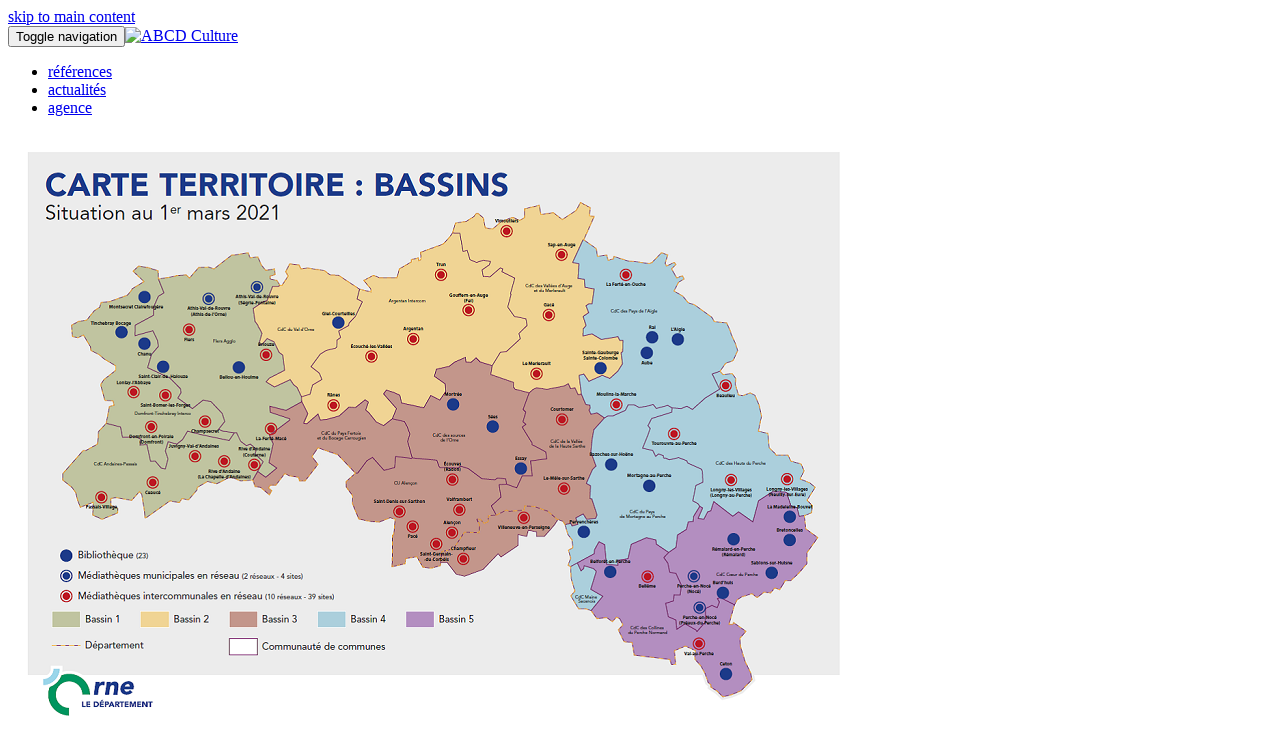

--- FILE ---
content_type: text/html; charset=UTF-8
request_url: http://www.abcd-culture.com/etude-organisationnelle-de-la-mediatheque-departementale-de-lorne/
body_size: 4343
content:
<!doctype html>
<!--[if lt IE 7 ]> <html class="ie ie6 no-js" dir="ltr" lang="en-US"> <![endif]-->
<!--[if IE 7 ]>    <html class="ie ie7 no-js" dir="ltr" lang="en-US"> <![endif]-->
<!--[if IE 8 ]>    <html class="ie ie8 no-js" dir="ltr" lang="en-US"> <![endif]-->
<!--[if IE 9 ]>    <html class="ie ie9 no-js" dir="ltr" lang="en-US"> <![endif]-->
<!--[if gt IE 9]><!--><html class="no-js" dir="ltr" lang="en-US"><!--<![endif]-->
<head profile="http://gmpg.org/xfn/11">
<meta charset="UTF-8" />
   <title>Etude organisationnelle de la Médiathèque Départementale de l&rsquo;Orne</title>		<meta name="robots" content="noodp,noydir" />
		<meta name="viewport" content="width=device-width, initial-scale=1" />
<meta http-equiv="X-UA-Compatible" content="IE=edge">
<link rel='dns-prefetch' href='//s.w.org' />
<link rel="alternate" type="application/rss+xml" title="ABCD Culture &raquo; Flux" href="http://www.abcd-culture.com/feed/" />
<link rel="alternate" type="application/rss+xml" title="ABCD Culture &raquo; Flux des commentaires" href="http://www.abcd-culture.com/comments/feed/" />
<link rel="canonical" href="http://www.abcd-culture.com/etude-organisationnelle-de-la-mediatheque-departementale-de-lorne/" />
		<script type="text/javascript">
			window._wpemojiSettings = {"baseUrl":"https:\/\/s.w.org\/images\/core\/emoji\/2.2.1\/72x72\/","ext":".png","svgUrl":"https:\/\/s.w.org\/images\/core\/emoji\/2.2.1\/svg\/","svgExt":".svg","source":{"concatemoji":"http:\/\/www.abcd-culture.com\/wp-includes\/js\/wp-emoji-release.min.js?ver=4.7.31"}};
			!function(t,a,e){var r,n,i,o=a.createElement("canvas"),l=o.getContext&&o.getContext("2d");function c(t){var e=a.createElement("script");e.src=t,e.defer=e.type="text/javascript",a.getElementsByTagName("head")[0].appendChild(e)}for(i=Array("flag","emoji4"),e.supports={everything:!0,everythingExceptFlag:!0},n=0;n<i.length;n++)e.supports[i[n]]=function(t){var e,a=String.fromCharCode;if(!l||!l.fillText)return!1;switch(l.clearRect(0,0,o.width,o.height),l.textBaseline="top",l.font="600 32px Arial",t){case"flag":return(l.fillText(a(55356,56826,55356,56819),0,0),o.toDataURL().length<3e3)?!1:(l.clearRect(0,0,o.width,o.height),l.fillText(a(55356,57331,65039,8205,55356,57096),0,0),e=o.toDataURL(),l.clearRect(0,0,o.width,o.height),l.fillText(a(55356,57331,55356,57096),0,0),e!==o.toDataURL());case"emoji4":return l.fillText(a(55357,56425,55356,57341,8205,55357,56507),0,0),e=o.toDataURL(),l.clearRect(0,0,o.width,o.height),l.fillText(a(55357,56425,55356,57341,55357,56507),0,0),e!==o.toDataURL()}return!1}(i[n]),e.supports.everything=e.supports.everything&&e.supports[i[n]],"flag"!==i[n]&&(e.supports.everythingExceptFlag=e.supports.everythingExceptFlag&&e.supports[i[n]]);e.supports.everythingExceptFlag=e.supports.everythingExceptFlag&&!e.supports.flag,e.DOMReady=!1,e.readyCallback=function(){e.DOMReady=!0},e.supports.everything||(r=function(){e.readyCallback()},a.addEventListener?(a.addEventListener("DOMContentLoaded",r,!1),t.addEventListener("load",r,!1)):(t.attachEvent("onload",r),a.attachEvent("onreadystatechange",function(){"complete"===a.readyState&&e.readyCallback()})),(r=e.source||{}).concatemoji?c(r.concatemoji):r.wpemoji&&r.twemoji&&(c(r.twemoji),c(r.wpemoji)))}(window,document,window._wpemojiSettings);
		</script>
		<style type="text/css">
img.wp-smiley,
img.emoji {
	display: inline !important;
	border: none !important;
	box-shadow: none !important;
	height: 1em !important;
	width: 1em !important;
	margin: 0 .07em !important;
	vertical-align: -0.1em !important;
	background: none !important;
	padding: 0 !important;
}
</style>
<link rel='stylesheet' id='wp-pagenavi-css'  href='http://www.abcd-culture.com/wp-content/plugins/wp-pagenavi/pagenavi-css.css?ver=2.70' type='text/css' media='all' />
<link rel='stylesheet' id='bsg_combined_css-css'  href='http://www.abcd-culture.com/wp-content/themes/abcd2017/css/style.min.css?ver=0.8.2' type='text/css' media='all' />
<link rel='stylesheet' id='wpdreams-asl-basic-css'  href='http://www.abcd-culture.com/wp-content/plugins/ajax-search-lite/css/style.basic.css?ver=4.7.3' type='text/css' media='all' />
<link rel='stylesheet' id='wpdreams-ajaxsearchlite-css'  href='http://www.abcd-culture.com/wp-content/plugins/ajax-search-lite/css/style-underline.css?ver=4.7.3' type='text/css' media='all' />
<link rel='stylesheet' id='genesis-printstyle-plus-css'  href='http://www.abcd-culture.com/wp-content/plugins/genesis-printstyle-plus/css/print-html5.css?ver=1769084660' type='text/css' media='print' />
<!--[if lt IE 9]>
<script type='text/javascript' src='http://www.abcd-culture.com/wp-content/themes/genesis/lib/js/html5shiv.js?ver=3.7.3'></script>
<![endif]-->
<script type='text/javascript' src='http://www.abcd-culture.com/wp-includes/js/jquery/jquery.js?ver=1.12.4'></script>
<script type='text/javascript' src='http://www.abcd-culture.com/wp-includes/js/jquery/jquery-migrate.min.js?ver=1.4.1'></script>
<link rel='https://api.w.org/' href='http://www.abcd-culture.com/wp-json/' />
<link rel="EditURI" type="application/rsd+xml" title="RSD" href="http://www.abcd-culture.com/xmlrpc.php?rsd" />
<link rel="alternate" type="application/json+oembed" href="http://www.abcd-culture.com/wp-json/oembed/1.0/embed?url=http%3A%2F%2Fwww.abcd-culture.com%2Fetude-organisationnelle-de-la-mediatheque-departementale-de-lorne%2F" />
<link rel="alternate" type="text/xml+oembed" href="http://www.abcd-culture.com/wp-json/oembed/1.0/embed?url=http%3A%2F%2Fwww.abcd-culture.com%2Fetude-organisationnelle-de-la-mediatheque-departementale-de-lorne%2F&#038;format=xml" />

		<script type="text/javascript">
			var _gaq = _gaq || [];
			_gaq.push(['_setAccount', 'UA-139275-9']);
			_gaq.push(['_trackPageview']);
			(function() {
				var ga = document.createElement('script'); ga.type = 'text/javascript'; ga.async = true;
				ga.src = ('https:' == document.location.protocol ? 'https://ssl' : 'http://www') + '.google-analytics.com/ga.js';
				var s = document.getElementsByTagName('script')[0]; s.parentNode.insertBefore(ga, s);
			})();
		</script>

	<script type="text/javascript">
	window._se_plugin_version = '8.1.6';
</script>
<link rel="icon" href="http://www.abcd-culture.com/wp-content/themes/genesis/images/favicon.ico" />
                <link href='//fonts.googleapis.com/css?family=Open+Sans' rel='stylesheet' type='text/css'>
                                <style type="text/css">
                    <!--
                    
            @font-face {
                font-family: 'aslsicons2';
                src: url('//www.abcd-culture.com/wp-content/plugins/ajax-search-lite/css/fonts/icons2.eot');
                src: url('//www.abcd-culture.com/wp-content/plugins/ajax-search-lite/css/fonts/icons2.eot?#iefix') format('embedded-opentype'),
                     url('//www.abcd-culture.com/wp-content/plugins/ajax-search-lite/css/fonts/icons2.woff2') format('woff2'),
                     url('//www.abcd-culture.com/wp-content/plugins/ajax-search-lite/css/fonts/icons2.woff') format('woff'),
                     url('//www.abcd-culture.com/wp-content/plugins/ajax-search-lite/css/fonts/icons2.ttf') format('truetype'),
                     url('//www.abcd-culture.com/wp-content/plugins/ajax-search-lite/css/fonts/icons2.svg#icons') format('svg');
                font-weight: normal;
                font-style: normal;
            }
            div[id*='ajaxsearchlite'].wpdreams_asl_container {
                width: 100%;
                margin: 0px 0px 0px 0px;
            }
            div[id*='ajaxsearchliteres'].wpdreams_asl_results div.resdrg span.highlighted {
                font-weight: bold;
                color: rgba(217, 49, 43, 1);
                background-color: rgba(238, 238, 238, 1);
            }
            div[id*='ajaxsearchliteres'].wpdreams_asl_results .results div.asl_image {
                width: 70px;
                height: 70px;
            }
                                -->
                </style>
                            <script type="text/javascript">
                if ( typeof _ASL !== "undefined" && _ASL !== null && typeof _ASL.initialize !== "undefined" )
                    _ASL.initialize();
            </script>
            </head>
<body class="post-template-default single single-post postid-11865 single-format-standard header-full-width full-width-content page-etude-organisationnelle-de-la-mediatheque-departementale-de-lorne" itemscope itemtype="https://schema.org/WebPage"><a class="skip-to-main-content btn btn-large btn-danger" href="#main-content-container" tabindex="1">skip to main content</a><nav class="nav-primary navbar navbar-default navbar-static-top navbar-fixed-top" itemscope itemtype="https://schema.org/SiteNavigationElement">    <div class="container-fluid">
        <!-- Brand and toggle get grouped for better mobile display -->
        <div class="navbar-header">
          <button type="button" class="navbar-toggle collapsed" data-toggle="collapse" data-target="#nav-collapse-primary">
            <span class="sr-only">Toggle navigation</span>
            <span class="icon-bar"></span>
            <span class="icon-bar"></span>
            <span class="icon-bar"></span>
          </button><a class="navbar-brand" id="logo" title="Ingénierie culturelle et artistique" href="http://www.abcd-culture.com/"><img src="http://www.abcd-culture.com/wp-content/themes/abcd2017/img/logo.png" alt="ABCD Culture"/></a></div><div class="collapse navbar-collapse" id="nav-collapse-primary"><ul id="menu-main-menu" class="nav navbar-nav"><li id="menu-item-7543" class="menu-item menu-item-type-post_type menu-item-object-page menu-item-7543"><a title="références" href="http://www.abcd-culture.com/references/" itemprop="url"><span itemprop="name">références</span></a></li>
<li id="menu-item-7534" class="menu-item menu-item-type-post_type_archive menu-item-object-actualite menu-item-7534"><a title="actualités" href="http://www.abcd-culture.com/actualite/" itemprop="url"><span itemprop="name">actualités</span></a></li>
<li id="menu-item-7535" class="menu-item menu-item-type-post_type menu-item-object-page menu-item-7535"><a title="agence" href="http://www.abcd-culture.com/agence_abcd/" itemprop="url"><span itemprop="name">agence</span></a></li>
</ul></div></div></nav><div class="site-container"><header class="site-header container" itemscope itemtype="https://schema.org/WPHeader"><div class="title-area"></div></header><div class="site-inner container-fluid  pt-5"><div class="content-sidebar-wrap row"><main class="content " id="main-content-container"><article class="post-11865 post type-post status-publish format-standard category-audit-conseil-strategique category-conseil-strategique category-livre-numerique entry" itemscope itemtype="https://schema.org/CreativeWork"><header class="col-lg-6 content_media cie_txt_large">	<a href="javascript:history.back()"><span class="glyphicon glyphicon-menu-left mt-5 mb-5"></span></a>
	<div class="item mb-2"><img width="850" height="598" src="http://www.abcd-culture.com/wp-content/uploads/2022/01/carte_pour_article_Territoire.png" class="center-block" alt="" srcset="http://www.abcd-culture.com/wp-content/uploads/2022/01/carte_pour_article_Territoire.png 850w, http://www.abcd-culture.com/wp-content/uploads/2022/01/carte_pour_article_Territoire-300x211.png 300w, http://www.abcd-culture.com/wp-content/uploads/2022/01/carte_pour_article_Territoire-768x540.png 768w" sizes="(max-width: 850px) 100vw, 850px" /></div></header><div class="col-lg-5 content_text pt-5 mt-4" itemprop="text"><div><h1>Etude organisationnelle de la Médiathèque Départementale de l&rsquo;Orne</h1><div class="pt-4"><h4>Contexte et projet</h4><p>La Médiathèque Départementale de l'Orne souhaite réinterroger l’organisation de son service, mettre en adéquation les missions et les moyens humain mis en place, prioriser ces dernières quitte à revoir le périmètre de certaines. </p></div></div><div><div class="row pt-5"><div class="col-lg-6"><h4>Mission confiée à abcd</h4><p><ul>
<li><strong>Phase 1</strong> : Etat des lieux</li>
<li><strong>Phase 2 :</strong> Diagnostic</li>
<li><strong>Phase 3 :</strong> Préconisations</li>
</ul>
</p></div><div class="pt-4 col-lg-6"><h4>Lieu</h4><p>Département de l'Orne (France)</p></div><div class="pt-4  col-lg-6"><h4>Date</h4><p>2021 - 2022</p></div></div></div></div><footer class="entry-footer"></footer></article></main></div></div>	<div class="before-site-footer clearfix">&nbsp;</div>
	<div class="site-footer container-fluid">
		<div class="row">
			<div class="pull-right text-right pr-4">
				<a class="white-bg" href="http://www.abcd-culture.com">&copy; ABCD Culture 2026</a><br>
				<a class="hidden-sm hidden-md hidden-lg" href="http://www.les-siestes-electroniques.com/" target="_blank"><em>Siestes électroniques</em></a>
			</div>
					</div>
	</div>

</div><script type='text/javascript' src='http://www.abcd-culture.com/wp-content/themes/abcd2017/js/jquery.easing.min.js?ver=0.8.2'></script>
<script type='text/javascript' src='http://www.abcd-culture.com/wp-content/themes/abcd2017/js/readmore.min.js?ver=0.8.2'></script>
<script type='text/javascript' src='http://www.abcd-culture.com/wp-content/themes/abcd2017/js/bootstrap.min.js?ver=0.8.2'></script>
<script type='text/javascript' src='http://www.abcd-culture.com/wp-content/themes/abcd2017/js/masonry.min.js?ver=0.8.2'></script>
<script type='text/javascript' src='http://www.abcd-culture.com/wp-content/themes/abcd2017/js/javascript.min.js?ver=0.8.2'></script>
<script type='text/javascript'>
/* <![CDATA[ */
var ajaxsearchlite = {"ajaxurl":"http:\/\/www.abcd-culture.com\/wp-admin\/admin-ajax.php","backend_ajaxurl":"http:\/\/www.abcd-culture.com\/wp-admin\/admin-ajax.php","js_scope":"jQuery"};
var ASL = {"ajaxurl":"http:\/\/www.abcd-culture.com\/wp-admin\/admin-ajax.php","backend_ajaxurl":"http:\/\/www.abcd-culture.com\/wp-admin\/admin-ajax.php","js_scope":"jQuery","detect_ajax":"0","scrollbar":"1","version":"4712"};
/* ]]> */
</script>
<script type='text/javascript' src='http://www.abcd-culture.com/wp-content/plugins/ajax-search-lite/js/min/jquery.ajaxsearchlite.min.js?ver=4.7.3'></script>
<script type='text/javascript' src='http://www.abcd-culture.com/wp-includes/js/wp-embed.min.js?ver=4.7.31'></script>
</body></html>
